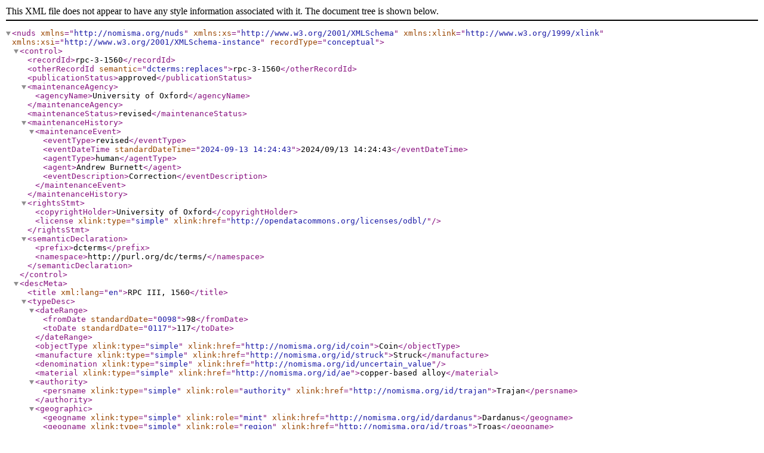

--- FILE ---
content_type: text/xml; charset=UTF-8
request_url: https://rpc.ashmus.ox.ac.uk/type/10092/xml
body_size: 697
content:
<nuds xmlns="http://nomisma.org/nuds" xmlns:xs="http://www.w3.org/2001/XMLSchema" xmlns:xlink="http://www.w3.org/1999/xlink" xmlns:xsi="http://www.w3.org/2001/XMLSchema-instance" recordType="conceptual">
<control>
<recordId>rpc-3-1560</recordId>
<otherRecordId semantic="dcterms:replaces">rpc-3-1560</otherRecordId>
<publicationStatus>approved</publicationStatus>
<maintenanceAgency>
<agencyName>University of Oxford</agencyName>
</maintenanceAgency>
<maintenanceStatus>revised</maintenanceStatus>
<maintenanceHistory>
<maintenanceEvent>
<eventType>revised</eventType>
<eventDateTime standardDateTime="2024-09-13 14:24:43">2024/09/13 14:24:43</eventDateTime>
<agentType>human</agentType>
<agent>Andrew Burnett</agent>
<eventDescription>Correction</eventDescription>
</maintenanceEvent>
</maintenanceHistory>
<rightsStmt>
<copyrightHolder>University of Oxford</copyrightHolder>
<license xlink:type="simple" xlink:href="http://opendatacommons.org/licenses/odbl/"/>
</rightsStmt>
<semanticDeclaration>
<prefix>dcterms</prefix>
<namespace>http://purl.org/dc/terms/</namespace>
</semanticDeclaration>
</control>
<descMeta>
<title xml:lang="en">RPC III, 1560</title>
<typeDesc>
<dateRange>
        <fromDate standardDate="0098">98</fromDate>
        <toDate standardDate="0117">117</toDate>
</dateRange>
<objectType xlink:type="simple" xlink:href="http://nomisma.org/id/coin">Coin</objectType>
<manufacture xlink:type="simple" xlink:href="http://nomisma.org/id/struck">Struck</manufacture>
<denomination xlink:type="simple" xlink:href="http://nomisma.org/id/uncertain_value"></denomination>
<material xlink:type="simple" xlink:href="http://nomisma.org/id/ae">copper-based alloy</material>
<authority>
<persname xlink:type="simple" xlink:role="authority" xlink:href="http://nomisma.org/id/trajan">Trajan</persname>
</authority>
<geographic>
<geogname xlink:type="simple" xlink:role="mint" xlink:href="http://nomisma.org/id/dardanus">Dardanus</geogname>
<geogname xlink:type="simple" xlink:role="region" xlink:href="http://nomisma.org/id/troas">Troas</geogname>
</geographic>
<obverse>
<legend>ΤΡΑΙΑΝΟΥ ΣΕΒΑΣΤΟΥ</legend>
<type>
<description xml:lang="en">laureate head of Trajan, right</description>
</type>
<persname xlink:type="simple" xlink:role="portrait" xlink:href="http://nomisma.org/id/trajan">Trajan</persname>
</obverse>
<reverse>
<legend>ΔΑΡΔΑΝΕΩΝ</legend>
<type>
<description xml:lang="en">helmeted bust of Athena, right, wearing aegis, spear over left shoulder
</description>
</type>
</reverse>
</typeDesc>
</descMeta>
</nuds>